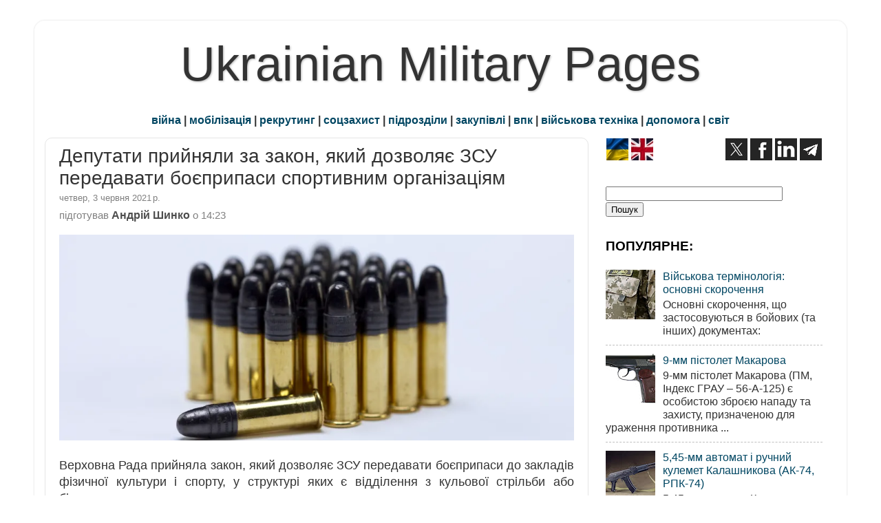

--- FILE ---
content_type: text/html; charset=utf-8
request_url: https://www.google.com/recaptcha/api2/aframe
body_size: 267
content:
<!DOCTYPE HTML><html><head><meta http-equiv="content-type" content="text/html; charset=UTF-8"></head><body><script nonce="p33MJmGJgRpGY0evau7vQw">/** Anti-fraud and anti-abuse applications only. See google.com/recaptcha */ try{var clients={'sodar':'https://pagead2.googlesyndication.com/pagead/sodar?'};window.addEventListener("message",function(a){try{if(a.source===window.parent){var b=JSON.parse(a.data);var c=clients[b['id']];if(c){var d=document.createElement('img');d.src=c+b['params']+'&rc='+(localStorage.getItem("rc::a")?sessionStorage.getItem("rc::b"):"");window.document.body.appendChild(d);sessionStorage.setItem("rc::e",parseInt(sessionStorage.getItem("rc::e")||0)+1);localStorage.setItem("rc::h",'1768710266048');}}}catch(b){}});window.parent.postMessage("_grecaptcha_ready", "*");}catch(b){}</script></body></html>

--- FILE ---
content_type: application/x-javascript
request_url: https://ia.media-imdb.com/images/G/01/imdb/plugins/rating/js/rating.js
body_size: -93
content:
"use strict";(()=>{((t,n,c)=>{var i;let e=t.getElementsByTagName(n)[0];if(t.getElementById(c))return;let r=t.createElement(n);r.id=c,r.src="https://widget.ratings.media-imdb.com/ratings.js",e!=null&&e.parentNode&&((i=e==null?void 0:e.parentNode)==null||i.insertBefore(r,e))})(document,"script","imdb-rating-api-redirect");})();
